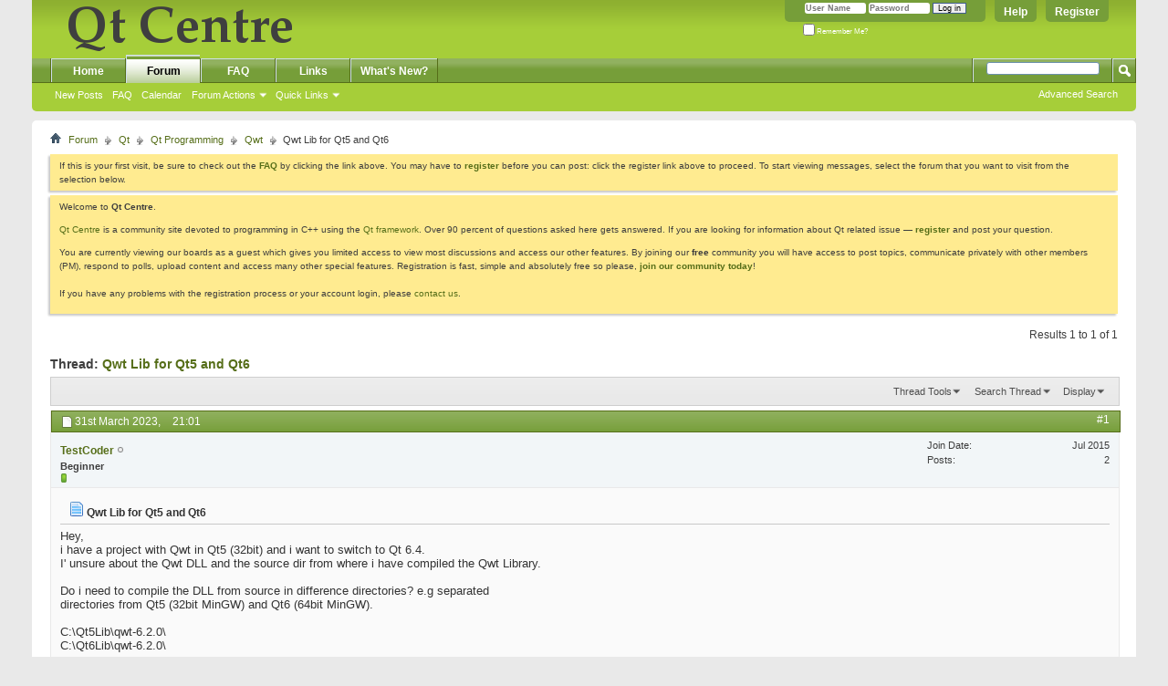

--- FILE ---
content_type: text/html; charset=utf-8
request_url: https://qtcentre.org/threads/72016-Qwt-Lib-for-Qt5-and-Qt6?p=311012
body_size: 9929
content:
<!DOCTYPE html PUBLIC "-//W3C//DTD XHTML 1.0 Transitional//EN" "http://www.w3.org/TR/xhtml1/DTD/xhtml1-transitional.dtd">
<html xmlns="http://www.w3.org/1999/xhtml" dir="ltr" lang="en" id="vbulletin_html">
<head>
	<meta http-equiv="Content-Type" content="text/html; charset=utf-8" />
<meta id="e_vb_meta_bburl" name="vb_meta_bburl" content="https://www.qtcentre.org" />
<base href="https://qtcentre.org/" /><!--[if IE]></base><![endif]-->
<meta name="generator" content="vBulletin 4.2.5" />
<link rel="search" type="application/opensearchdescription+xml" href="/qtcentre_search.xml" title="QtCentre" />

	<link rel="Shortcut Icon" href="favicon.ico" type="image/x-icon" />








	
		<script type="text/javascript" src="https://ajax.googleapis.com/ajax/libs/yui/2.9.0/build/yuiloader-dom-event/yuiloader-dom-event.js"></script>
	

<script type="text/javascript">
<!--
	if (typeof YAHOO === 'undefined') // Load ALL YUI Local
	{
		document.write('<script type="text/javascript" src="clientscript/yui/yuiloader-dom-event/yuiloader-dom-event.js?v=425"><\/script>');
		document.write('<script type="text/javascript" src="clientscript/yui/connection/connection-min.js?v=425"><\/script>');
		var yuipath = 'clientscript/yui';
		var yuicombopath = '';
		var remoteyui = false;
	}
	else	// Load Rest of YUI remotely (where possible)
	{
		var yuipath = 'https://ajax.googleapis.com/ajax/libs/yui/2.9.0/build';
		var yuicombopath = '';
		var remoteyui = true;
		if (!yuicombopath)
		{
			document.write('<script type="text/javascript" src="https://ajax.googleapis.com/ajax/libs/yui/2.9.0/build/connection/connection-min.js?v=425"><\/script>');
		}
	}
	var SESSIONURL = "s=27191055b811cff1f51a16248e818915&";
	var SECURITYTOKEN = "guest";
	var IMGDIR_MISC = "images/misc";
	var IMGDIR_BUTTON = "images/buttons";
	var vb_disable_ajax = parseInt("0", 10);
	var SIMPLEVERSION = "425";
	var BBURL = "https://www.qtcentre.org";
	var LOGGEDIN = 0 > 0 ? true : false;
	var THIS_SCRIPT = "showthread";
	var RELPATH = "threads/72016-Qwt-Lib-for-Qt5-and-Qt6?p=311012";
	var PATHS = {
		forum : "",
		cms   : "",
		blog  : ""
	};
	var AJAXBASEURL = "https://qtcentre.org/";
// -->
</script>
<script type="text/javascript" src="https://www.qtcentre.org/clientscript/vbulletin-core.js?v=425"></script>



	<link rel="alternate" type="application/rss+xml" title="Qt Centre Forum RSS Feed" href="https://www.qtcentre.org/external.php?type=RSS2" />
	
		<link rel="alternate" type="application/rss+xml" title="Qt Centre Forum - Qwt - RSS Feed" href="https://www.qtcentre.org/external.php?type=RSS2&amp;forumids=23" />
	



	<link rel="stylesheet" type="text/css" href="css.php?styleid=4&amp;langid=1&amp;d=1536408614&amp;td=ltr&amp;sheet=bbcode.css,editor.css,popupmenu.css,reset-fonts.css,vbulletin.css,vbulletin-chrome.css,vbulletin-formcontrols.css," />

	<!--[if lt IE 8]>
	<link rel="stylesheet" type="text/css" href="css.php?styleid=4&amp;langid=1&amp;d=1536408614&amp;td=ltr&amp;sheet=popupmenu-ie.css,vbulletin-ie.css,vbulletin-chrome-ie.css,vbulletin-formcontrols-ie.css,editor-ie.css" />
	<![endif]-->
<script type="text/javascript" src="clientscript/post_thanks.js"></script>

<style type="text/css">
.postbitlegacy .postfoot .textcontrols a.post_thanks_button, .postbit .postfoot .textcontrols a.post_thanks_button  {
	background: url(images/buttons/post_thanks.png) no-repeat transparent left;
	padding-left: 20px;
}
.postbitlegacy .postfoot .textcontrols a.post_thanks_button:hover, .postbit .postfoot .textcontrols a.post_thanks_button:hover  {
	background: url(images/buttons/post_thanks-hover.png) no-repeat transparent left;
</style>
 
	<meta name="keywords" content="qwt, mingw, directories, source, 32bit, cqt5libqwt-6.2.0, 64bit, separated, cqt6libqwt-6.2.0, folders, organise, difference, unsure, switch, project, library, compiled, compile" />
	<meta name="description" content="Hey, 
i have a project with Qwt in Qt5 (32bit) and i want to switch to Qt 6.4. 
I' unsure about the Qwt DLL and the source dir from where i have compiled the Qwt Library. 
 
Do i need to compile the DLL from source in difference directories? e.g separated 
directories from Qt5 (32bit MinGW) and Qt6 (64bit MinGW). 
 
C:\Qt5Lib\qwt-6.2.0\ 
C:\Qt6Lib\qwt-6.2.0\" />

	<title> Qwt Lib for Qt5 and Qt6</title>
	<link rel="canonical" href="threads/72016-Qwt-Lib-for-Qt5-and-Qt6?s=27191055b811cff1f51a16248e818915" />
	
	
	
	
	
	
	
	
	

	
		<link rel="stylesheet" type="text/css" href="css.php?styleid=4&amp;langid=1&amp;d=1536408614&amp;td=ltr&amp;sheet=toolsmenu.css,postlist.css,showthread.css,postbit.css,options.css,attachment.css,poll.css,lightbox.css" />
	
	<!--[if lt IE 8]><link rel="stylesheet" type="text/css" href="css.php?styleid=4&amp;langid=1&amp;d=1536408614&amp;td=ltr&amp;sheet=toolsmenu-ie.css,postlist-ie.css,showthread-ie.css,postbit-ie.css,poll-ie.css" /><![endif]-->
<link rel="stylesheet" type="text/css" href="css.php?styleid=4&amp;langid=1&amp;d=1536408614&amp;td=ltr&amp;sheet=additional.css" />

<script type="text/javascript">
  var _gaq = _gaq || [];
  _gaq.push(['_setAccount', 'UA-12318426-1']);
  _gaq.push(['_trackPageview']);

  (function() {
    var ga = document.createElement('script'); ga.type = 'text/javascript'; ga.async = true;
    ga.src = ('https:' == document.location.protocol ? 'https://ssl' : 'http://www') + '.google-analytics.com/ga.js';
    (document.getElementsByTagName('head')[0] || document.getElementsByTagName('body')[0]).appendChild(ga);
  })();
</script>
</head>

<body onload="if (document.body.scrollIntoView &amp;&amp; fetch_object('currentPost') &amp;&amp; (window.location.href.indexOf('#') == -1 || window.location.href.indexOf('#post') &gt; -1)) { fetch_object('currentPost').scrollIntoView(true); }">

<div class="above_body"> <!-- closing tag is in template navbar -->
<a href="/biteme/"></a>
<div id="header" class="floatcontainer doc_header">
	<div><a name="top" href="forum.php?s=27191055b811cff1f51a16248e818915" class="logo-image"><img src="images/qtcentre/QtCentre.png" alt="Qt Centre Forum" /></a></div>
	<div id="toplinks" class="toplinks">
		
			<ul class="nouser">
			
				<li><a href="register.php?s=27191055b811cff1f51a16248e818915" rel="nofollow">Register</a></li>
			
				<li><a rel="help" href="faq.php?s=27191055b811cff1f51a16248e818915">Help</a></li>
				<li>
			<script type="text/javascript" src="clientscript/vbulletin_md5.js?v=425"></script>
			<form id="navbar_loginform" action="login.php?s=27191055b811cff1f51a16248e818915&amp;do=login" method="post" onsubmit="md5hash(vb_login_password, vb_login_md5password, vb_login_md5password_utf, 0)">
				<fieldset id="logindetails" class="logindetails">
					<div>
						<div>
					<input type="text" class="textbox default-value" name="vb_login_username" id="navbar_username" size="10" accesskey="u" tabindex="101" value="User Name" />
					<input type="password" class="textbox" tabindex="102" name="vb_login_password" id="navbar_password" size="10" />
					<input type="text" class="textbox default-value" tabindex="102" name="vb_login_password_hint" id="navbar_password_hint" size="10" value="Password" style="display:none;" />
					<input type="submit" class="loginbutton" tabindex="104" value="Log in" title="Enter your username and password in the boxes provided to login, or click the 'register' button to create a profile for yourself." accesskey="s" />
						</div>
					</div>
				</fieldset>
				<div id="remember" class="remember">
					<label for="cb_cookieuser_navbar"><input type="checkbox" name="cookieuser" value="1" id="cb_cookieuser_navbar" class="cb_cookieuser_navbar" accesskey="c" tabindex="103" /> Remember Me?</label>
				</div>

				<input type="hidden" name="s" value="27191055b811cff1f51a16248e818915" />
				<input type="hidden" name="securitytoken" value="guest" />
				<input type="hidden" name="do" value="login" />
				<input type="hidden" name="vb_login_md5password" />
				<input type="hidden" name="vb_login_md5password_utf" />
			</form>
			<script type="text/javascript">
			YAHOO.util.Dom.setStyle('navbar_password_hint', "display", "inline");
			YAHOO.util.Dom.setStyle('navbar_password', "display", "none");
			vB_XHTML_Ready.subscribe(function()
			{
			//
				YAHOO.util.Event.on('navbar_username', "focus", navbar_username_focus);
				YAHOO.util.Event.on('navbar_username', "blur", navbar_username_blur);
				YAHOO.util.Event.on('navbar_password_hint', "focus", navbar_password_hint);
				YAHOO.util.Event.on('navbar_password', "blur", navbar_password);
			});
			
			function navbar_username_focus(e)
			{
			//
				var textbox = YAHOO.util.Event.getTarget(e);
				if (textbox.value == 'User Name')
				{
				//
					textbox.value='';
					textbox.style.color='#000000';
				}
			}

			function navbar_username_blur(e)
			{
			//
				var textbox = YAHOO.util.Event.getTarget(e);
				if (textbox.value == '')
				{
				//
					textbox.value='User Name';
					textbox.style.color='#777777';
				}
			}
			
			function navbar_password_hint(e)
			{
			//
				var textbox = YAHOO.util.Event.getTarget(e);
				
				YAHOO.util.Dom.setStyle('navbar_password_hint', "display", "none");
				YAHOO.util.Dom.setStyle('navbar_password', "display", "inline");
				YAHOO.util.Dom.get('navbar_password').focus();
			}

			function navbar_password(e)
			{
			//
				var textbox = YAHOO.util.Event.getTarget(e);
				
				if (textbox.value == '')
				{
					YAHOO.util.Dom.setStyle('navbar_password_hint', "display", "inline");
					YAHOO.util.Dom.setStyle('navbar_password', "display", "none");
				}
			}
			</script>
				</li>
				
			</ul>
		
	</div>
	<div class="ad_global_header">
		 
		 
	</div>
	<hr />
</div>
<div id="navbar" class="navbar">
	<ul id="navtabs" class="navtabs floatcontainer">
		
		
	
		<li  id="vbtab_cms">
			<a class="navtab" href="content.php?s=27191055b811cff1f51a16248e818915">Home</a>
		</li>
		
		

	
		<li class="selected" id="vbtab_forum">
			<a class="navtab" href="forum.php?s=27191055b811cff1f51a16248e818915">Forum</a>
		</li>
		
		
			<ul class="floatcontainer">
				
					
						
							<li id="vbflink_newposts"><a href="search.php?s=27191055b811cff1f51a16248e818915&amp;do=getnew&amp;contenttype=vBForum_Post">New Posts</a></li>
						
					
				
					
						
							<li id="vbflink_faq"><a href="faq.php?s=27191055b811cff1f51a16248e818915">FAQ</a></li>
						
					
				
					
						
							<li id="vbflink_calendar"><a href="calendar.php?s=27191055b811cff1f51a16248e818915">Calendar</a></li>
						
					
				
					
						<li class="popupmenu" id="vbmenu_actions">
							<a href="javascript://" class="popupctrl">Forum Actions</a>
							<ul class="popupbody popuphover">
								
									<li id="vbalink_mfr"><a href="forumdisplay.php?s=27191055b811cff1f51a16248e818915&amp;do=markread&amp;markreadhash=guest">Mark Forums Read</a></li>
								
							</ul>
						</li>
					
				
					
						<li class="popupmenu" id="vbmenu_qlinks">
							<a href="javascript://" class="popupctrl">Quick Links</a>
							<ul class="popupbody popuphover">
								
									<li id="vbqlink_posts"><a href="search.php?s=27191055b811cff1f51a16248e818915&amp;do=getdaily&amp;contenttype=vBForum_Post">Today's Posts</a></li>
								
									<li id="vbqlink_leaders"><a href="showgroups.php?s=27191055b811cff1f51a16248e818915">View Site Leaders</a></li>
								
							</ul>
						</li>
					
				
			</ul>
		

	
		<li  id="tab_ndyz_488">
			<a class="navtab" href="faq.php">FAQ</a>
		</li>
		
		

	
		<li  id="tab_ndyz_144">
			<a class="navtab" href="local_links.php">Links</a>
		</li>
		
		

	
		<li  id="tab_ndc1_823">
			<a class="navtab" href="search.php?s=27191055b811cff1f51a16248e818915&amp;do=getnew&amp;contenttype=vBForum_Post">What's New?</a>
		</li>
		
		

		
	</ul>
	
		<div id="globalsearch" class="globalsearch">
			<form action="search.php?s=27191055b811cff1f51a16248e818915&amp;do=process" method="post" id="navbar_search" class="navbar_search">
				
				<input type="hidden" name="securitytoken" value="guest" />
				<input type="hidden" name="do" value="process" />
				<span class="textboxcontainer"><span><input type="text" value="" name="query" class="textbox" tabindex="99"/></span></span>
				<span class="buttoncontainer"><span><input type="image" class="searchbutton" src="images/buttons/search.png" name="submit" onclick="document.getElementById('navbar_search').submit;" tabindex="100"/></span></span>
			</form>
			<ul class="navbar_advanced_search">
				<li><a href="search.php?s=27191055b811cff1f51a16248e818915" accesskey="4">Advanced Search</a></li>
				
			</ul>
		</div>
	
</div>
</div><!-- closing div for above_body -->

<div class="body_wrapper">
<div id="breadcrumb" class="breadcrumb">
	<ul class="floatcontainer">
		<li class="navbithome"><a href="index.php?s=27191055b811cff1f51a16248e818915" accesskey="1"><img src="images/misc/navbit-home.png" alt="Home" /></a></li>
		
	<li class="navbit"><a href="forum.php?s=27191055b811cff1f51a16248e818915">Forum</a></li>

	<li class="navbit"><a href="forums/1-Qt?s=27191055b811cff1f51a16248e818915">Qt</a></li>

	<li class="navbit"><a href="forums/2-Qt-Programming?s=27191055b811cff1f51a16248e818915">Qt Programming</a></li>

	<li class="navbit"><a href="forums/23-Qwt?s=27191055b811cff1f51a16248e818915">Qwt</a></li>

		
	<li class="navbit lastnavbit"><span> Qwt Lib for Qt5 and Qt6</span></li>

	</ul>
	<hr />
</div>

 
 


	<form action="profile.php?do=dismissnotice" method="post" id="notices" class="notices">
		<input type="hidden" name="do" value="dismissnotice" />
		<input type="hidden" name="s" value="s=27191055b811cff1f51a16248e818915&amp;" />
		<input type="hidden" name="securitytoken" value="guest" />
		<input type="hidden" id="dismiss_notice_hidden" name="dismiss_noticeid" value="" />
		<input type="hidden" name="url" value="" />
		<ol>
			<li class="restore" id="navbar_notice_6">
	
	If this is your first visit, be sure to
		check out the <a href="faq.php?s=27191055b811cff1f51a16248e818915&amp;" target="_blank"><b>FAQ</b></a> by clicking the
		link above. You may have to <a href="register.php?s=27191055b811cff1f51a16248e818915&amp;" target="_blank"><b>register</b></a>
		before you can post: click the register link above to proceed. To start viewing messages,
		select the forum that you want to visit from the selection below.
</li><li class="restore" id="navbar_notice_1">
	
	<p>Welcome to <strong>Qt Centre</strong>.</p>

<p><a href="http://www.qtcentre.org">Qt Centre</a> is a community site devoted to programming in C++ using the <a href="http://qt-project.org">Qt framework</a>. Over 90 percent of questions asked here gets answered. If you are looking for information about Qt related issue &mdash; <strong><a href="register.php">register</a></strong> and post your question.</p>

<p>You are currently viewing our boards as a guest which gives you limited access to view most discussions and access our other features. By joining our <strong>free</strong> community you will have access to post topics, communicate privately with other members (PM), respond to polls, upload content and access many other special features. Registration is fast, simple and absolutely free so please, <a href="http://www.qtcentre.org/register.php"><strong>join our community today</strong></a>! <br /><br />If you have any problems with the registration process or your account login, please <a href="http://www.qtcentre.org/sendmessage.php">contact us</a>.</p>
</li>
		</ol>
	</form>





	<div id="above_postlist" class="above_postlist">
		
		<div id="pagination_top" class="pagination_top">
		
			<div id="postpagestats_above" class="postpagestats">
				Results 1 to 1 of 1
			</div>
		</div>
	</div>
	<div id="pagetitle" class="pagetitle">
		<h1>
			Thread: <span class="threadtitle"><a href="threads/72016-Qwt-Lib-for-Qt5-and-Qt6?s=27191055b811cff1f51a16248e818915" title="Reload this Page">Qwt Lib for Qt5 and Qt6</a></span>
		</h1>
		
	</div>
	<div id="thread_controls" class="thread_controls toolsmenu">
		<div>
		<ul id="postlist_popups" class="postlist_popups popupgroup">
			
			
			<li class="popupmenu" id="threadtools">
				<h6><a class="popupctrl" href="javascript://">Thread Tools</a></h6>
				<ul class="popupbody popuphover">
					<li><a href="printthread.php?s=27191055b811cff1f51a16248e818915&amp;t=72016&amp;pp=20&amp;page=1" accesskey="3" rel="nofollow">Show Printable Version</a></li>
					
					<li>
						
					</li>
					
				</ul>
			</li>

			

			
				<li class="popupmenu searchthread menusearch" id="searchthread">
					<h6><a class="popupctrl" href="javascript://">Search Thread</a></h6>
					<form action="search.php" method="post">
						<ul class="popupbody popuphover">
							<li>
								<input type="text" name="query" class="searchbox" value="Search..." tabindex="13" />
								<input type="submit" class="button" value="Search" tabindex="14" />
							</li>
							<li class="formsubmit" id="popupsearch">
								<div class="submitoptions">&nbsp;</div>
								<div class="advancedsearchlink"><a href="search.php?s=27191055b811cff1f51a16248e818915&amp;search_type=1&amp;searchthreadid=72016&amp;contenttype=vBForum_Post">Advanced Search</a></div>
							</li>
						</ul>
						<input type="hidden" name="s" value="27191055b811cff1f51a16248e818915" />
						<input type="hidden" name="securitytoken" value="guest" />
						<input type="hidden" name="do" value="process" />
						<input type="hidden" name="searchthreadid" value="72016" />
						<input type="hidden" name="search_type" value="1" />
						<input type="hidden" name="contenttype" value="vBForum_Post" />
					</form>
				</li>
			

			

			
				<li class="popupmenu" id="displaymodes">
					<h6><a class="popupctrl" href="javascript://">Display</a></h6>
					<ul class="popupbody popuphover">
						<li><label>Linear Mode</label></li>
						<li><a href="threads/72016-Qwt-Lib-for-Qt5-and-Qt6?s=27191055b811cff1f51a16248e818915&amp;mode=hybrid"> Switch to Hybrid Mode</a></li>
						<li><a href="threads/72016-Qwt-Lib-for-Qt5-and-Qt6?s=27191055b811cff1f51a16248e818915&amp;p=311012&amp;mode=threaded#post311012"> Switch to Threaded Mode</a></li>
					</ul>
				</li>
			

			
			</ul>
		</div>
	</div>

<div id="postlist" class="postlist restrain">
	

	
		<ol id="posts" class="posts" start="1">
			
<li class="postbit postbitim postcontainer old" id="post_311012">
	<div class="postdetails_noavatar">
		<div class="posthead">
                        
                                <span class="postdate old">
                                        
                                                <span class="date">31st March 2023,&nbsp;<span class="time">21:01</span></span>
                                        
                                </span>
                                <span class="nodecontrols">
                                        
                                                <a name="post311012" href="threads/72016-Qwt-Lib-for-Qt5-and-Qt6?s=27191055b811cff1f51a16248e818915&amp;p=311012#post311012" class="postcounter">#1</a><a id="postcount311012" name="1"></a>
                                        
                                        
                                        
                                </span>
                        
		</div>

		<div class="userinfo_noavatar">
			<div class="contact">
				
				<div class="username_container">
					
						<div class="popupmenu memberaction">
	<a class="username offline popupctrl" href="members/70279-TestCoder?s=27191055b811cff1f51a16248e818915" title="TestCoder is offline"><strong>TestCoder</strong></a>
	<ul class="popupbody popuphover memberaction_body">
		<li class="left">
			<a href="members/70279-TestCoder?s=27191055b811cff1f51a16248e818915" class="siteicon_profile">
				View Profile
			</a>
		</li>
		
		<li class="right">
			<a href="search.php?s=27191055b811cff1f51a16248e818915&amp;do=finduser&amp;userid=70279&amp;contenttype=vBForum_Post&amp;showposts=1" class="siteicon_forum" rel="nofollow">
				View Forum Posts
			</a>
		</li>
		
		
		
		
		
		
		
		
		<li class="right">
			<a href="https://qtcentre.org/list/author/70279-TestCoder?s=27191055b811cff1f51a16248e818915" class="siteicon_article" rel="nofollow">
				View Articles
			</a>
		</li>
		

		

		
		
	</ul>
</div>
						<img class="inlineimg onlinestatus" src="images/statusicon/user-offline.png" alt="TestCoder is offline" border="0" />

					
					<span class="usertitle">
						Beginner
					</span>
					

                                        
					
						<span class="postbit_reputation" id="repdisplay_311012_70279" title="TestCoder is on a distinguished road">
							
								<img class="repimg" src="images/reputation/reputation_pos.png" alt="" />
							
						</span>
					
					
						<div class="imlinks">
							    
						</div>
					
				</div>
<div class="username_container" style="margin-left: 5em;">
 
</div>
			</div>
			
				<div class="userinfo_extra">
					<dl class="userstats">
						<dt>Join Date</dt> <dd>Jul 2015</dd>
						
						
						<dt>Posts</dt> <dd>2</dd>	
						
    
    
 
					</dl>
					
					
				</div>
			
		</div>
	</div>

	<div class="postbody">
		
		<div class="postrow">
		
		<h2 class="posttitle icon">
			<img src="images/icons/icon1.png" alt="Default" /> Qwt Lib for Qt5 and Qt6
		</h2>
		
				
					
					
				
				
					
				
		<div class="content">
			<div id="post_message_311012">
				<blockquote class="postcontent restore">
					Hey,<br />
i have a project with Qwt in Qt5 (32bit) and i want to switch to Qt 6.4.<br />
I' unsure about the Qwt DLL and the source dir from where i have compiled the Qwt Library.<br />
<br />
Do i need to compile the DLL from source in difference directories? e.g separated<br />
directories from Qt5 (32bit MinGW) and Qt6 (64bit MinGW).<br />
<br />
C:\Qt5Lib\qwt-6.2.0\<br />
C:\Qt6Lib\qwt-6.2.0\<br />
<br />
I need help how i should organise my folders for qwt when i need the lib in Qt5 and Qt6.<br />
Thx
				</blockquote>
			</div>

			


		</div>
			
				
			
				 
			
			
			
		</div>
	</div>
	<div class="postfoot">
		<div class="textcontrols floatcontainer">
			<span class="postcontrols">
				<img style="display:none" id="progress_311012" src="images/misc/progress.gif" alt="" />
				
				
				
					<a id="qrwq_311012" class="newreply" href="newreply.php?s=27191055b811cff1f51a16248e818915&amp;do=newreply&amp;p=311012" rel="nofollow" title="Reply With Quote"><img id="quoteimg_311012" src="clear.gif" alt="Reply With Quote" />  Reply With Quote</a> 
				
				
				
			</span>
			<span class="postlinking">
				
					
				
				

				 
				

					

					
					 

					
					
					
					
					
			</span>
		</div>
	</div>
	<hr />
</li>
<li class="postbit postbitim" id="post_thanks_box_311012" style="display:none">
	
</li> 
		</ol>
		<div class="separator"></div>
		<div class="postlistfoot">
			
		</div>

	

</div>

<div id="below_postlist" class="noinlinemod below_postlist">
	
	<div id="pagination_bottom" class="pagination_bottom">
	
		<div class="clear"></div>
<div class="navpopupmenu popupmenu nohovermenu" id="showthread_navpopup">
	
		<span class="shade">Quick Navigation</span>
		<a href="threads/72016-Qwt-Lib-for-Qt5-and-Qt6?s=27191055b811cff1f51a16248e818915" class="popupctrl"><span class="ctrlcontainer">Qwt</span></a>
		<a href="threads/72016-Qwt-Lib-for-Qt5-and-Qt6?p=311012#top" class="textcontrol" onclick="document.location.hash='top';return false;">Top</a>
	
	<ul class="navpopupbody popupbody popuphover">
		
		<li class="optionlabel">Site Areas</li>
		<li><a href="usercp.php?s=27191055b811cff1f51a16248e818915">Settings</a></li>
		<li><a href="private.php?s=27191055b811cff1f51a16248e818915">Private Messages</a></li>
		<li><a href="subscription.php?s=27191055b811cff1f51a16248e818915">Subscriptions</a></li>
		<li><a href="online.php?s=27191055b811cff1f51a16248e818915">Who's Online</a></li>
		<li><a href="search.php?s=27191055b811cff1f51a16248e818915">Search Forums</a></li>
		<li><a href="forum.php?s=27191055b811cff1f51a16248e818915">Forums Home</a></li>
		
			<li class="optionlabel">Forums</li>
			
		
			
				<li><a href="forums/1-Qt?s=27191055b811cff1f51a16248e818915">Qt</a>
					<ol class="d1">
						
		
			
				<li><a href="forums/4-Newbie?s=27191055b811cff1f51a16248e818915">Newbie</a></li>
			
		
			
				<li><a href="forums/2-Qt-Programming?s=27191055b811cff1f51a16248e818915">Qt Programming</a>
					<ol class="d2">
						
		
			
				<li><a href="forums/23-Qwt?s=27191055b811cff1f51a16248e818915">Qwt</a></li>
			
		
			
					</ol>
				</li>
			
		
			
				<li><a href="forums/42-Qt-Quick?s=27191055b811cff1f51a16248e818915">Qt Quick</a></li>
			
		
			
				<li><a href="forums/3-Qt-Tools?s=27191055b811cff1f51a16248e818915">Qt Tools</a></li>
			
		
			
				<li><a href="forums/16-Qt-based-Software?s=27191055b811cff1f51a16248e818915">Qt-based Software</a></li>
			
		
			
				<li><a href="forums/14-Qt-for-Embedded-and-Mobile?s=27191055b811cff1f51a16248e818915">Qt for Embedded and Mobile</a></li>
			
		
			
				<li><a href="forums/5-Installation-and-Deployment?s=27191055b811cff1f51a16248e818915">Installation and Deployment</a></li>
			
		
			
				<li><a href="forums/7-KDE-Forum?s=27191055b811cff1f51a16248e818915">KDE Forum</a></li>
			
		
			
					</ol>
				</li>
			
		
			
				<li><a href="forums/8-Other?s=27191055b811cff1f51a16248e818915">Other</a>
					<ol class="d1">
						
		
			
				<li><a href="forums/9-General-Programming?s=27191055b811cff1f51a16248e818915">General Programming</a></li>
			
		
			
				<li><a href="forums/25-ICSNetwork?s=27191055b811cff1f51a16248e818915">ICSNetwork</a>
					<ol class="d2">
						
		
			
				<li><a href="forums/26-Introduction-to-Qt?s=27191055b811cff1f51a16248e818915">Introduction to Qt</a></li>
			
		
			
				<li><a href="forums/30-An-Introduction-to-QThreads?s=27191055b811cff1f51a16248e818915">An Introduction to QThreads</a></li>
			
		
			
				<li><a href="forums/31-The-GraphicsView-Framework?s=27191055b811cff1f51a16248e818915">The GraphicsView Framework</a></li>
			
		
			
				<li><a href="forums/32-What-s-New-in-Qt-4-4?s=27191055b811cff1f51a16248e818915">What's New in Qt 4.4</a></li>
			
		
			
				<li><a href="forums/33-Design-Patterns-in-Qt?s=27191055b811cff1f51a16248e818915">Design Patterns in Qt</a></li>
			
		
			
				<li><a href="forums/34-The-Model-View-Framework?s=27191055b811cff1f51a16248e818915">The Model-View Framework</a></li>
			
		
			
				<li><a href="forums/35-Best-Practices-in-Qt-Programming?s=27191055b811cff1f51a16248e818915">Best Practices in Qt Programming</a></li>
			
		
			
				<li><a href="forums/36-Qt-Webkit?s=27191055b811cff1f51a16248e818915">Qt Webkit</a></li>
			
		
			
				<li><a href="forums/37-Best-Practices-for-Qt-Localization?s=27191055b811cff1f51a16248e818915">Best Practices for Qt Localization</a></li>
			
		
			
				<li><a href="forums/38-What-s-New-in-Qt-4-5?s=27191055b811cff1f51a16248e818915">What's New in Qt 4.5</a></li>
			
		
			
				<li><a href="forums/40-This-Week-in-Qt?s=27191055b811cff1f51a16248e818915">This Week in Qt</a></li>
			
		
			
					</ol>
				</li>
			
		
			
				<li><a href="forums/10-General-Discussion?s=27191055b811cff1f51a16248e818915">General Discussion</a></li>
			
		
			
				<li><a href="forums/12-Jobs?s=27191055b811cff1f51a16248e818915">Jobs</a>
					<ol class="d2">
						
		
			
				<li><a href="forums/17-Resumes?s=27191055b811cff1f51a16248e818915">Resumes</a></li>
			
		
			
					</ol>
				</li>
			
		
			
					</ol>
				</li>
			
		
		
	</ul>
</div>
<div class="clear"></div>
	</div>
</div>








	<!-- next / previous links -->
	<div class="navlinks">
		
			<strong>&laquo;</strong>
			<a href="threads/72016-Qwt-Lib-for-Qt5-and-Qt6?s=27191055b811cff1f51a16248e818915&amp;goto=nextoldest" rel="nofollow">Previous Thread</a>
			|
			<a href="threads/72016-Qwt-Lib-for-Qt5-and-Qt6?s=27191055b811cff1f51a16248e818915&amp;goto=nextnewest" rel="nofollow">Next Thread</a>
			<strong>&raquo;</strong>
		
	</div>
	<!-- / next / previous links -->

<div id="thread_info" class="thread_info block">
	
	
	
	
	
	
	<div class="options_block_container">
		
		<div class="options_block2">
			<h4 class="blockhead options_correct">Bookmarks</h4>
			<div id="social_bookmarks_list" class="thread_info_block blockbody formcontrols floatcontainer options_correct">
				<h5 class="blocksubhead">Bookmarks</h5>
				<ul class="icon_list"><li class="smallfont">
	
		<a href="http://digg.com/submit?phrase=2&amp;url=https%3A%2F%2Fwww.qtcentre.org%2Fshowthread.php%3Ft%3D72016&amp;title=Qwt+Lib+for+Qt5+and+Qt6" target="socialbookmark"><img src="images/misc/bookmarksite_digg.gif" alt="Submit to Digg" /></a>
	
	<a href="http://digg.com/submit?phrase=2&amp;url=https%3A%2F%2Fwww.qtcentre.org%2Fshowthread.php%3Ft%3D72016&amp;title=Qwt+Lib+for+Qt5+and+Qt6" target="socialbookmark">Digg</a>
</li><li class="smallfont">
	
		<a href="http://del.icio.us/post?url=https%3A%2F%2Fwww.qtcentre.org%2Fshowthread.php%3Ft%3D72016&amp;title=Qwt+Lib+for+Qt5+and+Qt6" target="socialbookmark"><img src="images/misc/bookmarksite_delicious.gif" alt="Submit to del.icio.us" /></a>
	
	<a href="http://del.icio.us/post?url=https%3A%2F%2Fwww.qtcentre.org%2Fshowthread.php%3Ft%3D72016&amp;title=Qwt+Lib+for+Qt5+and+Qt6" target="socialbookmark">del.icio.us</a>
</li><li class="smallfont">
	
		<a href="http://www.stumbleupon.com/submit?url=https%3A%2F%2Fwww.qtcentre.org%2Fshowthread.php%3Ft%3D72016&amp;title=Qwt+Lib+for+Qt5+and+Qt6" target="socialbookmark"><img src="images/misc/bookmarksite_stumbleupon.gif" alt="Submit to StumbleUpon" /></a>
	
	<a href="http://www.stumbleupon.com/submit?url=https%3A%2F%2Fwww.qtcentre.org%2Fshowthread.php%3Ft%3D72016&amp;title=Qwt+Lib+for+Qt5+and+Qt6" target="socialbookmark">StumbleUpon</a>
</li><li class="smallfont">
	
		<a href="http://www.google.com/bookmarks/mark?op=edit&amp;output=popup&amp;bkmk=https%3A%2F%2Fwww.qtcentre.org%2Fshowthread.php%3Ft%3D72016&amp;title=Qwt+Lib+for+Qt5+and+Qt6" target="socialbookmark"><img src="images/misc/bookmarksite_google.gif" alt="Submit to Google" /></a>
	
	<a href="http://www.google.com/bookmarks/mark?op=edit&amp;output=popup&amp;bkmk=https%3A%2F%2Fwww.qtcentre.org%2Fshowthread.php%3Ft%3D72016&amp;title=Qwt+Lib+for+Qt5+and+Qt6" target="socialbookmark">Google</a>
</li></ul>
			</div>
		</div>
		
		<div class="options_block">
			<h4 class="collapse blockhead options_correct">
				<a class="collapse" id="collapse_posting_rules" href="threads/72016-Qwt-Lib-for-Qt5-and-Qt6?p=311012#top"><img src="images/buttons/collapse_40b.png" alt="" /></a>
				Posting Permissions
			</h4>
			<div id="posting_rules" class="thread_info_block blockbody formcontrols floatcontainer options_correct">
				
<div id="forumrules" class="info_subblock">

	<ul class="youcandoblock">
		<li>You <strong>may not</strong> post new threads</li>
		<li>You <strong>may not</strong> post replies</li>
		<li>You <strong>may not</strong> post attachments</li>
		<li>You <strong>may not</strong> edit your posts</li>
		<li>&nbsp;</li>
	</ul>
	<div class="bbcodeblock">
		<ul>
			<li><a href="misc.php?s=27191055b811cff1f51a16248e818915&amp;do=bbcode" target="_blank">BB code</a> is <strong>On</strong></li>
			<li><a href="misc.php?s=27191055b811cff1f51a16248e818915&amp;do=showsmilies" target="_blank">Smilies</a> are <strong>On</strong></li>
			<li><a href="misc.php?s=27191055b811cff1f51a16248e818915&amp;do=bbcode#imgcode" target="_blank">[IMG]</a> code is <strong>On</strong></li>
			<li><a href="misc.php?s=27191055b811cff1f51a16248e818915&amp;do=bbcode#videocode" target="_blank">[VIDEO]</a> code is <strong>On</strong></li>
			<li>HTML code is <strong>Off</strong></li>
		</ul>
	</div>
	<p class="rules_link"><a href="misc.php?s=27191055b811cff1f51a16248e818915&amp;do=showrules" target="_blank">Forum Rules</a></p>

</div>

			</div>
		</div>
	</div>
</div>








<div style="clear: left">
   
   
</div>

<div id="footer" class="floatcontainer footer">

	<form action="forum.php" method="get" id="footer_select" class="footer_select">

		
		
		
	</form>

	<ul id="footer_links" class="footer_links">
		<li><a href="sendmessage.php?s=27191055b811cff1f51a16248e818915" rel="nofollow" accesskey="9">Contact Us</a></li>
		<li><a href="https://www.qtcentre.org">Qt Centre</a></li>
		
		
		<li><a href="archive/index.php?s=27191055b811cff1f51a16248e818915">Archive</a></li>
		
		
		
		<li><a href="threads/72016-Qwt-Lib-for-Qt5-and-Qt6?p=311012#top" onclick="document.location.hash='top'; return false;">Top</a></li>
	</ul>
	
	
	
	
	<script type="text/javascript">
	<!--
		// Main vBulletin Javascript Initialization
		vBulletin_init();
	//-->
	</script>
        
</div>
</div> <!-- closing div for body_wrapper -->

<div class="below_body">
<div id="footer_time" class="shade footer_time">All times are GMT +1. The time now is <span class="time">14:19</span>.</div>

<div id="footer_copyright" class="shade footer_copyright">
	<!-- Do not remove this copyright notice -->
	Powered by vBulletin Version 4.2.5 Copyright &copy;2000 - 2026, Jelsoft Enterprises Ltd.,
	<!-- Do not remove this copyright notice -->	
</div>

<div id="footer_morecopyright" class="shade footer_morecopyright">
	<!-- Do not remove cronimage or your scheduled tasks will cease to function -->
	
	<!-- Do not remove cronimage or your scheduled tasks will cease to function -->
	&copy; 2006&ndash;2017 <a style="color: inherit;" href="//www.qtcentre.org">Qt Centre - The Ultimate Qt Community site</a>
	
</div>
<div>Qt is a trademark of The Qt Company.</div>
<span style="height: 0pt;width: 0pt;position: absolute;overflow: auto;">

</span>
 

</div>

</body>
</html>